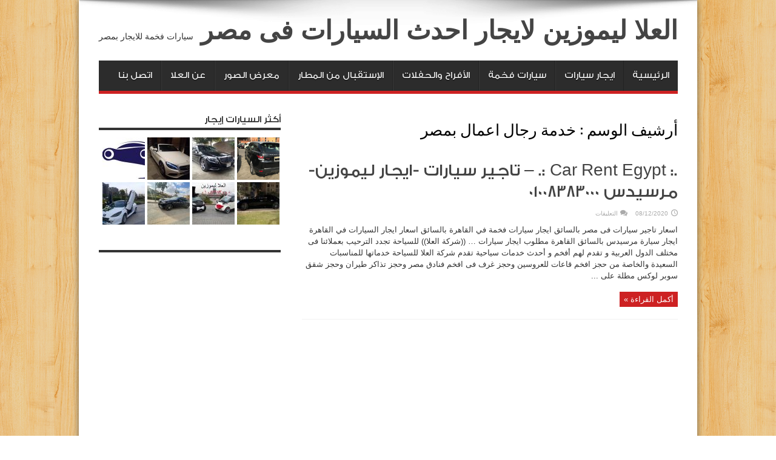

--- FILE ---
content_type: text/html; charset=UTF-8
request_url: https://elolalimo.com/tag/%D8%AE%D8%AF%D9%85%D8%A9-%D8%B1%D8%AC%D8%A7%D9%84-%D8%A7%D8%B9%D9%85%D8%A7%D9%84-%D8%A8%D9%85%D8%B5%D8%B1/
body_size: 10504
content:
<!DOCTYPE html>
<html dir="rtl" lang="ar" prefix="og: http://ogp.me/ns#">
<head>
<meta charset="UTF-8" />
<link rel="profile" href="https://gmpg.org/xfn/11" />
<link rel="pingback" href="https://elolalimo.com/xmlrpc.php" />
<title>خدمة رجال اعمال بمصر &#8211; العلا ليموزين لايجار احدث السيارات فى مصر</title>
<meta name='robots' content='max-image-preview:large' />
<link rel='dns-prefetch' href='//fonts.googleapis.com' />
<link rel='dns-prefetch' href='//s.w.org' />
<link rel="alternate" type="application/rss+xml" title="العلا ليموزين لايجار احدث السيارات فى مصر &laquo; الخلاصة" href="https://elolalimo.com/feed/" />
<link rel="alternate" type="application/rss+xml" title="العلا ليموزين لايجار احدث السيارات فى مصر &laquo; خدمة رجال اعمال بمصر خلاصة الوسوم" href="https://elolalimo.com/tag/%d8%ae%d8%af%d9%85%d8%a9-%d8%b1%d8%ac%d8%a7%d9%84-%d8%a7%d8%b9%d9%85%d8%a7%d9%84-%d8%a8%d9%85%d8%b5%d8%b1/feed/" />
<script type="text/javascript">
window._wpemojiSettings = {"baseUrl":"https:\/\/s.w.org\/images\/core\/emoji\/13.1.0\/72x72\/","ext":".png","svgUrl":"https:\/\/s.w.org\/images\/core\/emoji\/13.1.0\/svg\/","svgExt":".svg","source":{"concatemoji":"https:\/\/elolalimo.com\/wp-includes\/js\/wp-emoji-release.min.js"}};
/*! This file is auto-generated */
!function(e,a,t){var n,r,o,i=a.createElement("canvas"),p=i.getContext&&i.getContext("2d");function s(e,t){var a=String.fromCharCode;p.clearRect(0,0,i.width,i.height),p.fillText(a.apply(this,e),0,0);e=i.toDataURL();return p.clearRect(0,0,i.width,i.height),p.fillText(a.apply(this,t),0,0),e===i.toDataURL()}function c(e){var t=a.createElement("script");t.src=e,t.defer=t.type="text/javascript",a.getElementsByTagName("head")[0].appendChild(t)}for(o=Array("flag","emoji"),t.supports={everything:!0,everythingExceptFlag:!0},r=0;r<o.length;r++)t.supports[o[r]]=function(e){if(!p||!p.fillText)return!1;switch(p.textBaseline="top",p.font="600 32px Arial",e){case"flag":return s([127987,65039,8205,9895,65039],[127987,65039,8203,9895,65039])?!1:!s([55356,56826,55356,56819],[55356,56826,8203,55356,56819])&&!s([55356,57332,56128,56423,56128,56418,56128,56421,56128,56430,56128,56423,56128,56447],[55356,57332,8203,56128,56423,8203,56128,56418,8203,56128,56421,8203,56128,56430,8203,56128,56423,8203,56128,56447]);case"emoji":return!s([10084,65039,8205,55357,56613],[10084,65039,8203,55357,56613])}return!1}(o[r]),t.supports.everything=t.supports.everything&&t.supports[o[r]],"flag"!==o[r]&&(t.supports.everythingExceptFlag=t.supports.everythingExceptFlag&&t.supports[o[r]]);t.supports.everythingExceptFlag=t.supports.everythingExceptFlag&&!t.supports.flag,t.DOMReady=!1,t.readyCallback=function(){t.DOMReady=!0},t.supports.everything||(n=function(){t.readyCallback()},a.addEventListener?(a.addEventListener("DOMContentLoaded",n,!1),e.addEventListener("load",n,!1)):(e.attachEvent("onload",n),a.attachEvent("onreadystatechange",function(){"complete"===a.readyState&&t.readyCallback()})),(n=t.source||{}).concatemoji?c(n.concatemoji):n.wpemoji&&n.twemoji&&(c(n.twemoji),c(n.wpemoji)))}(window,document,window._wpemojiSettings);
</script>
<style type="text/css">
img.wp-smiley,
img.emoji {
	display: inline !important;
	border: none !important;
	box-shadow: none !important;
	height: 1em !important;
	width: 1em !important;
	margin: 0 0.07em !important;
	vertical-align: -0.1em !important;
	background: none !important;
	padding: 0 !important;
}
</style>
	<link rel='stylesheet' id='wp-block-library-rtl-css'  href='https://elolalimo.com/wp-includes/css/dist/block-library/style-rtl.min.css' type='text/css' media='all' />
<style id='wp-block-library-inline-css' type='text/css'>
.has-text-align-justify{text-align:justify;}
</style>
<link rel='stylesheet' id='mediaelement-css'  href='https://elolalimo.com/wp-includes/js/mediaelement/mediaelementplayer-legacy.min.css' type='text/css' media='all' />
<link rel='stylesheet' id='wp-mediaelement-css'  href='https://elolalimo.com/wp-includes/js/mediaelement/wp-mediaelement.min.css' type='text/css' media='all' />
<style id='global-styles-inline-css' type='text/css'>
body{--wp--preset--color--black: #000000;--wp--preset--color--cyan-bluish-gray: #abb8c3;--wp--preset--color--white: #ffffff;--wp--preset--color--pale-pink: #f78da7;--wp--preset--color--vivid-red: #cf2e2e;--wp--preset--color--luminous-vivid-orange: #ff6900;--wp--preset--color--luminous-vivid-amber: #fcb900;--wp--preset--color--light-green-cyan: #7bdcb5;--wp--preset--color--vivid-green-cyan: #00d084;--wp--preset--color--pale-cyan-blue: #8ed1fc;--wp--preset--color--vivid-cyan-blue: #0693e3;--wp--preset--color--vivid-purple: #9b51e0;--wp--preset--gradient--vivid-cyan-blue-to-vivid-purple: linear-gradient(135deg,rgba(6,147,227,1) 0%,rgb(155,81,224) 100%);--wp--preset--gradient--light-green-cyan-to-vivid-green-cyan: linear-gradient(135deg,rgb(122,220,180) 0%,rgb(0,208,130) 100%);--wp--preset--gradient--luminous-vivid-amber-to-luminous-vivid-orange: linear-gradient(135deg,rgba(252,185,0,1) 0%,rgba(255,105,0,1) 100%);--wp--preset--gradient--luminous-vivid-orange-to-vivid-red: linear-gradient(135deg,rgba(255,105,0,1) 0%,rgb(207,46,46) 100%);--wp--preset--gradient--very-light-gray-to-cyan-bluish-gray: linear-gradient(135deg,rgb(238,238,238) 0%,rgb(169,184,195) 100%);--wp--preset--gradient--cool-to-warm-spectrum: linear-gradient(135deg,rgb(74,234,220) 0%,rgb(151,120,209) 20%,rgb(207,42,186) 40%,rgb(238,44,130) 60%,rgb(251,105,98) 80%,rgb(254,248,76) 100%);--wp--preset--gradient--blush-light-purple: linear-gradient(135deg,rgb(255,206,236) 0%,rgb(152,150,240) 100%);--wp--preset--gradient--blush-bordeaux: linear-gradient(135deg,rgb(254,205,165) 0%,rgb(254,45,45) 50%,rgb(107,0,62) 100%);--wp--preset--gradient--luminous-dusk: linear-gradient(135deg,rgb(255,203,112) 0%,rgb(199,81,192) 50%,rgb(65,88,208) 100%);--wp--preset--gradient--pale-ocean: linear-gradient(135deg,rgb(255,245,203) 0%,rgb(182,227,212) 50%,rgb(51,167,181) 100%);--wp--preset--gradient--electric-grass: linear-gradient(135deg,rgb(202,248,128) 0%,rgb(113,206,126) 100%);--wp--preset--gradient--midnight: linear-gradient(135deg,rgb(2,3,129) 0%,rgb(40,116,252) 100%);--wp--preset--duotone--dark-grayscale: url('#wp-duotone-dark-grayscale');--wp--preset--duotone--grayscale: url('#wp-duotone-grayscale');--wp--preset--duotone--purple-yellow: url('#wp-duotone-purple-yellow');--wp--preset--duotone--blue-red: url('#wp-duotone-blue-red');--wp--preset--duotone--midnight: url('#wp-duotone-midnight');--wp--preset--duotone--magenta-yellow: url('#wp-duotone-magenta-yellow');--wp--preset--duotone--purple-green: url('#wp-duotone-purple-green');--wp--preset--duotone--blue-orange: url('#wp-duotone-blue-orange');--wp--preset--font-size--small: 13px;--wp--preset--font-size--medium: 20px;--wp--preset--font-size--large: 36px;--wp--preset--font-size--x-large: 42px;}.has-black-color{color: var(--wp--preset--color--black) !important;}.has-cyan-bluish-gray-color{color: var(--wp--preset--color--cyan-bluish-gray) !important;}.has-white-color{color: var(--wp--preset--color--white) !important;}.has-pale-pink-color{color: var(--wp--preset--color--pale-pink) !important;}.has-vivid-red-color{color: var(--wp--preset--color--vivid-red) !important;}.has-luminous-vivid-orange-color{color: var(--wp--preset--color--luminous-vivid-orange) !important;}.has-luminous-vivid-amber-color{color: var(--wp--preset--color--luminous-vivid-amber) !important;}.has-light-green-cyan-color{color: var(--wp--preset--color--light-green-cyan) !important;}.has-vivid-green-cyan-color{color: var(--wp--preset--color--vivid-green-cyan) !important;}.has-pale-cyan-blue-color{color: var(--wp--preset--color--pale-cyan-blue) !important;}.has-vivid-cyan-blue-color{color: var(--wp--preset--color--vivid-cyan-blue) !important;}.has-vivid-purple-color{color: var(--wp--preset--color--vivid-purple) !important;}.has-black-background-color{background-color: var(--wp--preset--color--black) !important;}.has-cyan-bluish-gray-background-color{background-color: var(--wp--preset--color--cyan-bluish-gray) !important;}.has-white-background-color{background-color: var(--wp--preset--color--white) !important;}.has-pale-pink-background-color{background-color: var(--wp--preset--color--pale-pink) !important;}.has-vivid-red-background-color{background-color: var(--wp--preset--color--vivid-red) !important;}.has-luminous-vivid-orange-background-color{background-color: var(--wp--preset--color--luminous-vivid-orange) !important;}.has-luminous-vivid-amber-background-color{background-color: var(--wp--preset--color--luminous-vivid-amber) !important;}.has-light-green-cyan-background-color{background-color: var(--wp--preset--color--light-green-cyan) !important;}.has-vivid-green-cyan-background-color{background-color: var(--wp--preset--color--vivid-green-cyan) !important;}.has-pale-cyan-blue-background-color{background-color: var(--wp--preset--color--pale-cyan-blue) !important;}.has-vivid-cyan-blue-background-color{background-color: var(--wp--preset--color--vivid-cyan-blue) !important;}.has-vivid-purple-background-color{background-color: var(--wp--preset--color--vivid-purple) !important;}.has-black-border-color{border-color: var(--wp--preset--color--black) !important;}.has-cyan-bluish-gray-border-color{border-color: var(--wp--preset--color--cyan-bluish-gray) !important;}.has-white-border-color{border-color: var(--wp--preset--color--white) !important;}.has-pale-pink-border-color{border-color: var(--wp--preset--color--pale-pink) !important;}.has-vivid-red-border-color{border-color: var(--wp--preset--color--vivid-red) !important;}.has-luminous-vivid-orange-border-color{border-color: var(--wp--preset--color--luminous-vivid-orange) !important;}.has-luminous-vivid-amber-border-color{border-color: var(--wp--preset--color--luminous-vivid-amber) !important;}.has-light-green-cyan-border-color{border-color: var(--wp--preset--color--light-green-cyan) !important;}.has-vivid-green-cyan-border-color{border-color: var(--wp--preset--color--vivid-green-cyan) !important;}.has-pale-cyan-blue-border-color{border-color: var(--wp--preset--color--pale-cyan-blue) !important;}.has-vivid-cyan-blue-border-color{border-color: var(--wp--preset--color--vivid-cyan-blue) !important;}.has-vivid-purple-border-color{border-color: var(--wp--preset--color--vivid-purple) !important;}.has-vivid-cyan-blue-to-vivid-purple-gradient-background{background: var(--wp--preset--gradient--vivid-cyan-blue-to-vivid-purple) !important;}.has-light-green-cyan-to-vivid-green-cyan-gradient-background{background: var(--wp--preset--gradient--light-green-cyan-to-vivid-green-cyan) !important;}.has-luminous-vivid-amber-to-luminous-vivid-orange-gradient-background{background: var(--wp--preset--gradient--luminous-vivid-amber-to-luminous-vivid-orange) !important;}.has-luminous-vivid-orange-to-vivid-red-gradient-background{background: var(--wp--preset--gradient--luminous-vivid-orange-to-vivid-red) !important;}.has-very-light-gray-to-cyan-bluish-gray-gradient-background{background: var(--wp--preset--gradient--very-light-gray-to-cyan-bluish-gray) !important;}.has-cool-to-warm-spectrum-gradient-background{background: var(--wp--preset--gradient--cool-to-warm-spectrum) !important;}.has-blush-light-purple-gradient-background{background: var(--wp--preset--gradient--blush-light-purple) !important;}.has-blush-bordeaux-gradient-background{background: var(--wp--preset--gradient--blush-bordeaux) !important;}.has-luminous-dusk-gradient-background{background: var(--wp--preset--gradient--luminous-dusk) !important;}.has-pale-ocean-gradient-background{background: var(--wp--preset--gradient--pale-ocean) !important;}.has-electric-grass-gradient-background{background: var(--wp--preset--gradient--electric-grass) !important;}.has-midnight-gradient-background{background: var(--wp--preset--gradient--midnight) !important;}.has-small-font-size{font-size: var(--wp--preset--font-size--small) !important;}.has-medium-font-size{font-size: var(--wp--preset--font-size--medium) !important;}.has-large-font-size{font-size: var(--wp--preset--font-size--large) !important;}.has-x-large-font-size{font-size: var(--wp--preset--font-size--x-large) !important;}
</style>
<link rel='stylesheet' id='foobox-free-min-css'  href='https://elolalimo.com/wp-content/plugins/foobox-image-lightbox/free/css/foobox.free.min.css' type='text/css' media='all' />
<link rel='stylesheet' id='tie-style-css'  href='https://elolalimo.com/wp-content/themes/jarida/style.css' type='text/css' media='all' />
<link rel='stylesheet' id='Oswald-css'  href='https://fonts.googleapis.com/css?family=Oswald%3Aregular%2C700' type='text/css' media='all' />
<link rel='stylesheet' id='jetpack_css-rtl-css'  href='https://elolalimo.com/wp-content/plugins/jetpack/css/jetpack-rtl.css' type='text/css' media='all' />
<script type='text/javascript' src='https://elolalimo.com/wp-includes/js/jquery/jquery.min.js' id='jquery-core-js'></script>
<script type='text/javascript' src='https://elolalimo.com/wp-includes/js/jquery/jquery-migrate.min.js' id='jquery-migrate-js'></script>
<script type='text/javascript' id='foobox-free-min-js-before'>
/* Run FooBox FREE (v2.7.34) */
var FOOBOX = window.FOOBOX = {
	ready: true,
	disableOthers: false,
	o: {wordpress: { enabled: true }, countMessage:'image %index of %total', captions: { dataTitle: ["captionTitle","title"], dataDesc: ["captionDesc","description"] }, rel: '', excludes:'.fbx-link,.nofoobox,.nolightbox,a[href*="pinterest.com/pin/create/button/"]', affiliate : { enabled: false }},
	selectors: [
		".foogallery-container.foogallery-lightbox-foobox", ".foogallery-container.foogallery-lightbox-foobox-free", ".gallery", ".wp-block-gallery", ".wp-caption", ".wp-block-image", "a:has(img[class*=wp-image-])", ".post a:has(img[class*=wp-image-])", ".foobox"
	],
	pre: function( $ ){
		// Custom JavaScript (Pre)
		
	},
	post: function( $ ){
		// Custom JavaScript (Post)
		
		// Custom Captions Code
		
	},
	custom: function( $ ){
		// Custom Extra JS
		
	}
};
</script>
<script type='text/javascript' src='https://elolalimo.com/wp-content/plugins/foobox-image-lightbox/free/js/foobox.free.min.js' id='foobox-free-min-js'></script>
<link rel="https://api.w.org/" href="https://elolalimo.com/wp-json/" /><link rel="alternate" type="application/json" href="https://elolalimo.com/wp-json/wp/v2/tags/154" /><link rel="EditURI" type="application/rsd+xml" title="RSD" href="https://elolalimo.com/xmlrpc.php?rsd" />
<link rel="wlwmanifest" type="application/wlwmanifest+xml" href="https://elolalimo.com/wp-includes/wlwmanifest.xml" /> 
<link rel="stylesheet" href="https://elolalimo.com/wp-content/themes/jarida/rtl.css" type="text/css" media="screen" /><meta name="generator" content="WordPress 5.9.12" />
<style>img#wpstats{display:none}</style>
	<link rel="shortcut icon" href="https://elolalimo.com/wp-content/themes/jarida/favicon.ico" title="Favicon" /><!--[if IE]>
<script type="text/javascript">jQuery(document).ready(function (){ jQuery(".menu-item").has("ul").children("a").attr("aria-haspopup", "true");});</script>
<![endif]-->
<!--[if lt IE 9]>
<script src="https://elolalimo.com/wp-content/themes/jarida/js/html5.js"></script>
<script src="https://elolalimo.com/wp-content/themes/jarida/js/selectivizr-min.js"></script>
<![endif]-->
<!--[if IE 8]>
<link rel="stylesheet" type="text/css" media="all" href="https://elolalimo.com/wp-content/themes/jarida/css/ie8.css" />
<![endif]-->
<meta http-equiv="X-UA-Compatible" content="IE=edge,chrome=1" />
<meta name="viewport" content="width=device-width, initial-scale=1, maximum-scale=1, user-scalable=no" />
<style type="text/css" media="screen">




</style>

</head>
<body id="top" class="rtl archive tag tag-154">
	<div class="background-cover"></div>
	<div class="wrapper layout-2c">
		
		<div class="container">
		<header id="theme-header">
		<div class="header-content fade-in animated1">
			<div class="logo">
			<h2>				<a  href="https://elolalimo.com/">العلا ليموزين لايجار احدث السيارات فى مصر</a>
				<span>سيارات فخمة للايجار بمصر</span>
							</h2>			</div><!-- .logo /-->
						<div class="clear"></div>
		</div>
									<nav id="main-nav" class="fade-in animated2">
				<div class="container">
				<div class="main-menu"><ul id="menu-header" class="menu"><li id="menu-item-763" class="menu-item  menu-item-type-custom  menu-item-object-custom"><a href="http://www.elolalimo.com/">الرئيسية</a></li>
<li id="menu-item-743" class="menu-item  menu-item-type-taxonomy  menu-item-object-category"><a href="https://elolalimo.com/%d8%a7%d9%8a%d8%ac%d8%a7%d8%b1-%d8%b3%d9%8a%d8%a7%d8%b1%d8%a7%d8%aa/">ايجار سيارات</a></li>
<li id="menu-item-744" class="menu-item  menu-item-type-taxonomy  menu-item-object-category"><a href="https://elolalimo.com/%d8%a5%d9%8a%d8%ac%d8%a7%d8%b1-%d8%b3%d9%8a%d8%a7%d8%b1%d8%a7%d8%aa-%d9%81%d8%ae%d9%85%d8%a9/">سيارات فخمة</a></li>
<li id="menu-item-20" class="menu-item  menu-item-type-post_type  menu-item-object-page"><a href="https://elolalimo.com/%d8%a7%d9%84%d8%a3%d9%81%d8%b1%d8%a7%d8%ad-%d9%88%d8%ad%d9%81%d9%84%d8%a7%d8%aa-%d8%a7%d9%84%d8%b2%d9%81%d8%a7%d9%81/">الأفراح والحفلات</a></li>
<li id="menu-item-23" class="menu-item  menu-item-type-post_type  menu-item-object-page"><a href="https://elolalimo.com/%d8%a7%d9%84%d8%a5%d8%b3%d8%aa%d9%82%d8%a8%d8%a7%d9%84-%d9%85%d9%86-%d8%a7%d9%84%d9%85%d8%b7%d8%a7%d8%b1/">الإستقبال من المطار</a></li>
<li id="menu-item-544" class="menu-item  menu-item-type-post_type  menu-item-object-page"><a href="https://elolalimo.com/%d9%85%d8%b9%d8%b1%d8%b6-%d8%a7%d9%84%d8%b5%d9%88%d8%b1/">معرض الصور</a></li>
<li id="menu-item-117" class="menu-item  menu-item-type-post_type  menu-item-object-page"><a href="https://elolalimo.com/%d8%b9%d9%86-%d8%a7%d9%84%d8%b9%d9%84%d8%a7/">عن العلا</a></li>
<li id="menu-item-118" class="menu-item  menu-item-type-post_type  menu-item-object-page"><a href="https://elolalimo.com/%d8%a7%d8%aa%d8%b5%d9%84-%d8%a8%d9%86%d8%a7/">اتصل بنا</a></li>
</ul></div>				</div>
			</nav><!-- .main-nav /-->
		</header><!-- #header /-->

	<div id="main-content" class="container fade-in animated3 sidebar-left">
<div class="content-wrap">
	<div class="content">
		
		<div class="page-head">
			<h1 class="page-title">
				أرشيف الوسم : <span>خدمة رجال اعمال بمصر</span>			</h1>
						<div class="stripe-line"></div>
		</div>
		
		<div class="post-listing ">
	<article class="item-list item_1">
		<h2 class="post-title"><a href="https://elolalimo.com/car-rent-egypt-%d8%aa%d8%a7%d8%ac%d9%8a%d8%b1-%d8%b3%d9%8a%d8%a7%d8%b1%d8%a7%d8%aa-%d8%a7%d9%8a%d8%ac%d8%a7%d8%b1-%d9%84%d9%8a%d9%85%d9%88%d8%b2%d9%8a%d9%86-%d9%85%d8%b1%d8%b3%d9%8a%d8%af/" title="رابط ثابت لـ .: Car Rent Egypt :. &#8211; تاجير سيارات -ايجار ليموزين-مرسيدس 01008383000" rel="bookmark">.: Car Rent Egypt :. &#8211; تاجير سيارات -ايجار ليموزين-مرسيدس 01008383000</a></h2>
		<p class="post-meta">
	
		
	<span class="tie-date">08/12/2020</span>	
	
	<span class="post-comments"><span>التعليقات <span class="screen-reader-text"> على .: Car Rent Egypt :. &#8211; تاجير سيارات -ايجار ليموزين-مرسيدس 01008383000 مغلقة</span></span></span>
</p>
						
							<div class="entry">
			<p>اسعار تاجير سيارات فى مصر بالسائق&nbsp;ايجار سيارات فخمة&nbsp;في&nbsp;القاهرة&nbsp;بالسائق اسعار&nbsp;ايجار السيارات&nbsp;في&nbsp;القاهرة ايجار سيارة&nbsp;مرسيدس بالسائق&nbsp;القاهرة&nbsp;مطلوب&nbsp;ايجار سيارات&nbsp;&#8230; ((شركة العلا)) للسياحة تجدد الترحيب بعملائنا فى مختلف الدول العربية و تقدم لهم أفخم و أحدث خدمات سياحية تقدم شركة العلا للسياحة خدماتها للمناسبات السعيدة والخاصة من حجز افخم قاعات للعروسين وحجز غرف فى افخم فنادق مصر وحجز تذاكر طيران وحجز شقق سوبر لوكس مطلة على ...</p>
			<a class="more-link" href="https://elolalimo.com/car-rent-egypt-%d8%aa%d8%a7%d8%ac%d9%8a%d8%b1-%d8%b3%d9%8a%d8%a7%d8%b1%d8%a7%d8%aa-%d8%a7%d9%8a%d8%ac%d8%a7%d8%b1-%d9%84%d9%8a%d9%85%d9%88%d8%b2%d9%8a%d9%86-%d9%85%d8%b1%d8%b3%d9%8a%d8%af/">أكمل القراءة &raquo;</a>
		</div>
		
				<div class="clear"></div>
	</article><!-- .item-list -->
		
</div>
				
	</div> <!-- .content -->
	
</div> <!-- .content-wrap -->
<aside class="sidebar">
<div id="news-pic-widget-3" class="widget news-pic"><div class="widget-top"><h4>أكثر السيارات إيجار		</h4><div class="stripe-line"></div></div>
						<div class="widget-container">				
					<div class="post-thumbnail">
				<a class="ttip" title="رنج روفر" href="https://elolalimo.com/%d8%b1%d9%86%d8%ac-%d8%b1%d9%88%d9%81%d8%b1/" ><img width="70" height="61" src="https://elolalimo.com/wp-content/uploads/2018/01/10-1.jpg" class="attachment-tie-small size-tie-small wp-post-image" alt="رنج روفر" loading="lazy" srcset="https://elolalimo.com/wp-content/uploads/2018/01/10-1.jpg 516w, https://elolalimo.com/wp-content/uploads/2018/01/10-1-300x262.jpg 300w" sizes="(max-width: 70px) 100vw, 70px" /></a>
			</div><!-- post-thumbnail /-->
		
	
					<div class="post-thumbnail">
				<a class="ttip" title="ايجار سيارات فى مصر | تأجير سيارات في مصر | شركة العلا  لتأجير السيارات" href="https://elolalimo.com/%d8%a7%d9%8a%d8%ac%d8%a7%d8%b1-%d8%b3%d9%8a%d8%a7%d8%b1%d8%a7%d8%aa-%d9%81%d9%89-%d9%85%d8%b5%d8%b1-%d8%aa%d8%a3%d8%ac%d9%8a%d8%b1-%d8%b3%d9%8a%d8%a7%d8%b1%d8%a7%d8%aa-%d9%81%d9%8a-%d9%85%d8%b5/" ><img width="70" height="70" src="https://elolalimo.com/wp-content/uploads/2019/12/50574185_514624752279025_408616295118929920_n-70x70.jpg" class="attachment-tie-small size-tie-small wp-post-image" alt="s450//s560" loading="lazy" srcset="https://elolalimo.com/wp-content/uploads/2019/12/50574185_514624752279025_408616295118929920_n-70x70.jpg 70w, https://elolalimo.com/wp-content/uploads/2019/12/50574185_514624752279025_408616295118929920_n-150x150.jpg 150w" sizes="(max-width: 70px) 100vw, 70px" /></a>
			</div><!-- post-thumbnail /-->
		
	
		
	
					<div class="post-thumbnail">
				<a class="ttip" title="العــــلأ كار: ايجار سيارات في مصر بأفضل الاسعار 00201008383000" href="https://elolalimo.com/%d8%a7%d9%84%d8%b9%d9%80%d9%80%d9%80%d9%80%d9%84%d8%a3-%d9%83%d8%a7%d8%b1-%d8%a7%d9%8a%d8%ac%d8%a7%d8%b1-%d8%b3%d9%8a%d8%a7%d8%b1%d8%a7%d8%aa-%d9%81%d9%8a-%d9%85%d8%b5%d8%b1-%d8%a8%d8%a3%d9%81%d8%b6/" ><img width="70" height="70" src="https://elolalimo.com/wp-content/uploads/2023/02/3A04106A-F666-4B2A-A0D2-1DE95B7DFEDF-70x70.jpeg" class="attachment-tie-small size-tie-small wp-post-image" alt="" loading="lazy" srcset="https://elolalimo.com/wp-content/uploads/2023/02/3A04106A-F666-4B2A-A0D2-1DE95B7DFEDF-70x70.jpeg 70w, https://elolalimo.com/wp-content/uploads/2023/02/3A04106A-F666-4B2A-A0D2-1DE95B7DFEDF-150x150.jpeg 150w" sizes="(max-width: 70px) 100vw, 70px" /></a>
			</div><!-- post-thumbnail /-->
		
	
		
	
					<div class="post-thumbnail">
				<a class="ttip" title="افضل ايجار سيارات تثق بة فى مصر | شركة العــــــلا  &#8230;" href="https://elolalimo.com/%d8%a7%d9%81%d8%b6%d9%84-%d8%a7%d9%8a%d8%ac%d8%a7%d8%b1-%d8%b3%d9%8a%d8%a7%d8%b1%d8%a7%d8%aa-%d8%aa%d8%ab%d9%82-%d8%a8%d8%a9-%d9%81%d9%89-%d9%85%d8%b5%d8%b1-%d8%b4%d8%b1%d9%83%d8%a9-%d8%a7%d9%84-3/" ><img width="70" height="70" src="https://elolalimo.com/wp-content/uploads/2020/03/edit-70x70.jpg" class="attachment-tie-small size-tie-small wp-post-image" alt="العلا ليموزين" loading="lazy" srcset="https://elolalimo.com/wp-content/uploads/2020/03/edit-70x70.jpg 70w, https://elolalimo.com/wp-content/uploads/2020/03/edit-150x147.jpg 150w" sizes="(max-width: 70px) 100vw, 70px" /></a>
			</div><!-- post-thumbnail /-->
		
	
		
	
					<div class="post-thumbnail">
				<a class="ttip" title="تأجير سيارات مرسيدس e200 بمصر 2025 باقل الاسعار" href="https://elolalimo.com/%d8%aa%d8%a3%d8%ac%d9%8a%d8%b1-%d8%b3%d9%8a%d8%a7%d8%b1%d8%a7%d8%aa-%d9%85%d8%b1%d8%b3%d9%8a%d8%af%d8%b3-e200-%d8%a8%d9%85%d8%b5%d8%b1-2025-%d8%a8%d8%a7%d9%82%d9%84-%d8%a7%d9%84%d8%a7%d8%b3%d8%b9/" ><img width="70" height="70" src="https://elolalimo.com/wp-content/uploads/2025/08/IMG_9767-70x70.jpeg" class="attachment-tie-small size-tie-small wp-post-image" alt="" loading="lazy" srcset="https://elolalimo.com/wp-content/uploads/2025/08/IMG_9767-70x70.jpeg 70w, https://elolalimo.com/wp-content/uploads/2025/08/IMG_9767-150x150.jpeg 150w" sizes="(max-width: 70px) 100vw, 70px" /></a>
			</div><!-- post-thumbnail /-->
		
	
					<div class="post-thumbnail">
				<a class="ttip" title="تأجير السيارات مصر &#8211; elolalimo Rentalcargroup" href="https://elolalimo.com/%d8%aa%d8%a3%d8%ac%d9%8a%d8%b1-%d8%a7%d9%84%d8%b3%d9%8a%d8%a7%d8%b1%d8%a7%d8%aa-%d9%85%d8%b5%d8%b1-elolalimo-rentalcargroup/" ><img width="70" height="70" src="https://elolalimo.com/wp-content/uploads/2020/04/130-1-70x70.jpg" class="attachment-tie-small size-tie-small wp-post-image" alt="سيارات كابورلية للزفاف والافراح" loading="lazy" srcset="https://elolalimo.com/wp-content/uploads/2020/04/130-1-70x70.jpg 70w, https://elolalimo.com/wp-content/uploads/2020/04/130-1-150x150.jpg 150w" sizes="(max-width: 70px) 100vw, 70px" /></a>
			</div><!-- post-thumbnail /-->
		
	
		
	
					<div class="post-thumbnail">
				<a class="ttip" title="مرسيدس ايجار يومي مع سائق &#8211; مرسيدس ايجار شهري elolalimo 00201008383000" href="https://elolalimo.com/%d9%85%d8%b1%d8%b3%d9%8a%d8%af%d8%b3-%d8%a7%d9%8a%d8%ac%d8%a7%d8%b1-%d9%8a%d9%88%d9%85%d9%8a-%d9%85%d8%b9-%d8%b3%d8%a7%d8%a6%d9%82-%d9%85%d8%b1%d8%b3%d9%8a%d8%af%d8%b3-%d8%a7%d9%8a%d8%ac%d8%a7%d8%b1/" ><img width="70" height="70" src="https://elolalimo.com/wp-content/uploads/2022/04/EAB14BA2-AA03-4060-853A-D99DA79A7D38-70x70.jpeg" class="attachment-tie-small size-tie-small wp-post-image" alt="العلا ليموزين مصر 00201008383000" loading="lazy" srcset="https://elolalimo.com/wp-content/uploads/2022/04/EAB14BA2-AA03-4060-853A-D99DA79A7D38-70x70.jpeg 70w, https://elolalimo.com/wp-content/uploads/2022/04/EAB14BA2-AA03-4060-853A-D99DA79A7D38-150x150.jpeg 150w" sizes="(max-width: 70px) 100vw, 70px" /></a>
			</div><!-- post-thumbnail /-->
		
	
					<div class="post-thumbnail">
				<a class="ttip" title="تأجير سيارات زفاف الأحلام ايجار سيارات زفاف سترتش &#8230;01008383000" href="https://elolalimo.com/%d8%aa%d8%a3%d8%ac%d9%8a%d8%b1-%d8%b3%d9%8a%d8%a7%d8%b1%d8%a7%d8%aa-%d8%b2%d9%81%d8%a7%d9%81-%d8%a7%d9%84%d8%a3%d8%ad%d9%84%d8%a7%d9%85-%d8%a7%d9%8a%d8%ac%d8%a7%d8%b1-%d8%b3%d9%8a%d8%a7%d8%b1%d8%a7-2/" ><img width="70" height="70" src="https://elolalimo.com/wp-content/uploads/2020/05/A6F05AAC-BAB3-4191-B3BB-91B5F315122C-70x70.jpeg" class="attachment-tie-small size-tie-small wp-post-image" alt="بيجوة 307" loading="lazy" srcset="https://elolalimo.com/wp-content/uploads/2020/05/A6F05AAC-BAB3-4191-B3BB-91B5F315122C-70x70.jpeg 70w, https://elolalimo.com/wp-content/uploads/2020/05/A6F05AAC-BAB3-4191-B3BB-91B5F315122C-150x150.jpeg 150w" sizes="(max-width: 70px) 100vw, 70px" /></a>
			</div><!-- post-thumbnail /-->
		
			<div class="clear"></div>
	</div></div><!-- .widget /--><div id="custom_html-4" class="widget_text widget widget_custom_html"><div class="widget-top"><h4> </h4><div class="stripe-line"></div></div>
						<div class="widget-container"><div class="textwidget custom-html-widget"><script async src="//pagead2.googlesyndication.com/pagead/js/adsbygoogle.js"></script>
<!-- Responsive Text & Display 300 x 600 -->
<ins class="adsbygoogle"
     style="display:inline-block;width:300px;height:600px"
     data-ad-client="ca-pub-1780891960914612"
     data-ad-slot="1913876462"></ins>
<script>
(adsbygoogle = window.adsbygoogle || []).push({});
</script></div></div></div><!-- .widget /--><div id="categort-posts-widget-2" class="widget categort-posts"><div class="widget-top"><h4>سيارات فخمة للايجار فى مصر		</h4><div class="stripe-line"></div></div>
						<div class="widget-container">				<ul>
					<li>
			<div class="post-thumbnail">
			<a href="https://elolalimo.com/%d8%aa%d8%a3%d8%ac%d9%8a%d8%b1-%d8%b3%d9%8a%d8%a7%d8%b1%d8%a7%d8%aa-%d8%a7%d8%b3%d8%aa%d8%b1%d8%aa%d8%b4-%d9%84%d9%8a%d9%85%d9%88%d8%b2%d9%8a%d9%86-%d9%87%d9%85%d8%b1-%d9%a1%d9%a2-%d9%85-%d9%84%d9%84/" title="رابط ثابت لـ تأجير سيارات استرتش ليموزين همر ١٢ م للزفاف والافراح بمصر" rel="bookmark"><img width="70" height="70" src="https://elolalimo.com/wp-content/uploads/2026/01/ad0df626-277f-41e6-8e23-d3fd311784ff-70x70.jpeg" class="attachment-tie-small size-tie-small wp-post-image" alt="" loading="lazy" srcset="https://elolalimo.com/wp-content/uploads/2026/01/ad0df626-277f-41e6-8e23-d3fd311784ff-70x70.jpeg 70w, https://elolalimo.com/wp-content/uploads/2026/01/ad0df626-277f-41e6-8e23-d3fd311784ff-300x300.jpeg 300w, https://elolalimo.com/wp-content/uploads/2026/01/ad0df626-277f-41e6-8e23-d3fd311784ff-1024x1021.jpeg 1024w, https://elolalimo.com/wp-content/uploads/2026/01/ad0df626-277f-41e6-8e23-d3fd311784ff-150x150.jpeg 150w, https://elolalimo.com/wp-content/uploads/2026/01/ad0df626-277f-41e6-8e23-d3fd311784ff-768x766.jpeg 768w, https://elolalimo.com/wp-content/uploads/2026/01/ad0df626-277f-41e6-8e23-d3fd311784ff-scaled.jpeg 452w" sizes="(max-width: 70px) 100vw, 70px" /></a>
		</div><!-- post-thumbnail /-->
		<h3><a href="https://elolalimo.com/%d8%aa%d8%a3%d8%ac%d9%8a%d8%b1-%d8%b3%d9%8a%d8%a7%d8%b1%d8%a7%d8%aa-%d8%a7%d8%b3%d8%aa%d8%b1%d8%aa%d8%b4-%d9%84%d9%8a%d9%85%d9%88%d8%b2%d9%8a%d9%86-%d9%87%d9%85%d8%b1-%d9%a1%d9%a2-%d9%85-%d9%84%d9%84/">تأجير سيارات استرتش ليموزين همر ١٢ م للزفاف والافراح بمصر</a></h3>
	 <span class="date"><span class="tie-date">15/01/2026</span></span>
</li>
<li>
			<div class="post-thumbnail">
			<a href="https://elolalimo.com/%d8%a7%d9%8a%d8%ac%d8%a7%d8%b1-%d8%b3%d9%8a%d8%a7%d8%b1%d8%a7%d8%aa-%d9%85%d8%b1%d8%b3%d9%8a%d8%af%d8%b3-e200-s450-%d9%81%d9%8a-%d9%85%d8%b5%d8%b1-%d8%a7%d9%84%d8%b9%d9%84%d8%a7-%d9%84%d9%8a%d9%85/" title="رابط ثابت لـ ايجار سيارات مرسيدس e200/s450 في مصر العلا ليموزين" rel="bookmark"><img width="70" height="70" src="https://elolalimo.com/wp-content/uploads/2025/08/IMG_9760-70x70.jpeg" class="attachment-tie-small size-tie-small wp-post-image" alt="" loading="lazy" srcset="https://elolalimo.com/wp-content/uploads/2025/08/IMG_9760-70x70.jpeg 70w, https://elolalimo.com/wp-content/uploads/2025/08/IMG_9760-150x150.jpeg 150w" sizes="(max-width: 70px) 100vw, 70px" /></a>
		</div><!-- post-thumbnail /-->
		<h3><a href="https://elolalimo.com/%d8%a7%d9%8a%d8%ac%d8%a7%d8%b1-%d8%b3%d9%8a%d8%a7%d8%b1%d8%a7%d8%aa-%d9%85%d8%b1%d8%b3%d9%8a%d8%af%d8%b3-e200-s450-%d9%81%d9%8a-%d9%85%d8%b5%d8%b1-%d8%a7%d9%84%d8%b9%d9%84%d8%a7-%d9%84%d9%8a%d9%85/">ايجار سيارات مرسيدس e200/s450 في مصر العلا ليموزين</a></h3>
	 <span class="date"><span class="tie-date">14/01/2026</span></span>
</li>
<li>
			<div class="post-thumbnail">
			<a href="https://elolalimo.com/%d8%a3%d9%8a%d8%ac%d8%a7%d8%b1-%d8%b3%d9%8a%d8%a7%d8%b1%d8%a7%d8%aa-%d8%b2%d9%81%d8%a7%d9%81-%d9%88%d8%a7%d9%81%d8%b1%d8%a7%d8%ad-%d8%a7%d9%84%d8%b9%d9%84%d8%a7-%d9%84%d9%8a%d9%85%d9%88%d8%b2%d9%8a/" title="رابط ثابت لـ أيجار سيارات زفاف وافراح العلا ليموزين لتاجير السيارات" rel="bookmark"><img width="70" height="70" src="https://elolalimo.com/wp-content/uploads/2025/10/IMG_0454-70x70.jpeg" class="attachment-tie-small size-tie-small wp-post-image" alt="" loading="lazy" srcset="https://elolalimo.com/wp-content/uploads/2025/10/IMG_0454-70x70.jpeg 70w, https://elolalimo.com/wp-content/uploads/2025/10/IMG_0454-150x150.jpeg 150w" sizes="(max-width: 70px) 100vw, 70px" /></a>
		</div><!-- post-thumbnail /-->
		<h3><a href="https://elolalimo.com/%d8%a3%d9%8a%d8%ac%d8%a7%d8%b1-%d8%b3%d9%8a%d8%a7%d8%b1%d8%a7%d8%aa-%d8%b2%d9%81%d8%a7%d9%81-%d9%88%d8%a7%d9%81%d8%b1%d8%a7%d8%ad-%d8%a7%d9%84%d8%b9%d9%84%d8%a7-%d9%84%d9%8a%d9%85%d9%88%d8%b2%d9%8a/">أيجار سيارات زفاف وافراح العلا ليموزين لتاجير السيارات</a></h3>
	 <span class="date"><span class="tie-date">27/12/2025</span></span>
</li>
<li>
		<h3><a href="https://elolalimo.com/%d8%aa%d8%a7%d8%ac%d9%8a%d8%b1-%d8%b3%d9%8a%d8%a7%d8%b1%d8%a7%d8%aa-%d9%85%d8%b1%d8%b3%d9%8a%d8%af%d8%b3-%d8%a8%d9%85%d8%b5%d8%b1-%d8%a7%d9%84%d8%b9%d9%84%d8%a7-%d9%84%d9%8a%d9%85%d9%88%d8%b2%d9%8a/">تاجير سيارات مرسيدس بمصر  العلا ليموزين مصر</a></h3>
	 <span class="date"><span class="tie-date">19/12/2025</span></span>
</li>
				</ul>
		<div class="clear"></div>
	</div></div><!-- .widget /--><div id="custom_html-5" class="widget_text widget widget_custom_html"><div class="widget-top"><h4> </h4><div class="stripe-line"></div></div>
						<div class="widget-container"><div class="textwidget custom-html-widget"><script async src="//pagead2.googlesyndication.com/pagead/js/adsbygoogle.js"></script>
<!-- 300 x 250 -->
<ins class="adsbygoogle"
     style="display:inline-block;width:300px;height:250px"
     data-ad-client="ca-pub-1780891960914612"
     data-ad-slot="4761379859"></ins>
<script>
(adsbygoogle = window.adsbygoogle || []).push({});
</script></div></div></div><!-- .widget /--></aside>
<div class="clear"></div>		<div class="clear"></div>
	</div><!-- .container /-->

		</div><!-- .container -->

	<footer id="theme-footer" class="fade-in animated4">
	<div id="footer-widget-area" class="footer-4c container">

			<div id="footer-first" class="footer-widgets-box">
			<div id="nav_menu-2" class="footer-widget widget_nav_menu"><div class="footer-widget-top"><h4>العلا ليموزين</h4></div>
						<div class="footer-widget-container"><div class="menu-footer-container"><ul id="menu-footer" class="menu"><li id="menu-item-732" class="menu-item menu-item-type-post_type menu-item-object-page menu-item-732"><a href="https://elolalimo.com/%d8%a7%d9%84%d8%a5%d8%b3%d8%aa%d9%82%d8%a8%d8%a7%d9%84-%d9%85%d9%86-%d8%a7%d9%84%d9%85%d8%b7%d8%a7%d8%b1/">الإستقبال من المطار</a></li>
<li id="menu-item-733" class="menu-item menu-item-type-post_type menu-item-object-page menu-item-733"><a href="https://elolalimo.com/%d8%a7%d9%84%d8%a3%d9%81%d8%b1%d8%a7%d8%ad-%d9%88%d8%ad%d9%81%d9%84%d8%a7%d8%aa-%d8%a7%d9%84%d8%b2%d9%81%d8%a7%d9%81/">الأفراح وحفلات الزفاف</a></li>
<li id="menu-item-735" class="menu-item menu-item-type-post_type menu-item-object-page menu-item-735"><a href="https://elolalimo.com/%d8%b9%d9%86-%d8%a7%d9%84%d8%b9%d9%84%d8%a7/">عن العلا ليموزين</a></li>
</ul></div></div></div><!-- .widget /-->		</div>
	
			<div id="footer-second" class="footer-widgets-box">
			
		<div id="recent-posts-2" class="footer-widget widget_recent_entries">
		<div class="footer-widget-top"><h4>إيجار سيارات بمصر</h4></div>
						<div class="footer-widget-container">
		<ul>
											<li>
					<a href="https://elolalimo.com/%d8%aa%d8%a3%d8%ac%d9%8a%d8%b1-%d8%b3%d9%8a%d8%a7%d8%b1%d8%a7%d8%aa-%d8%a7%d8%b3%d8%aa%d8%b1%d8%aa%d8%b4-%d9%84%d9%8a%d9%85%d9%88%d8%b2%d9%8a%d9%86-%d9%87%d9%85%d8%b1-%d9%a1%d9%a2-%d9%85-%d9%84%d9%84/">تأجير سيارات استرتش ليموزين همر ١٢ م للزفاف والافراح بمصر</a>
									</li>
											<li>
					<a href="https://elolalimo.com/%d8%b3%d9%8a%d8%a7%d8%b1%d8%a7%d8%aa-%d8%af%d9%88%d8%af%d8%ac-%d8%b1%d8%a7%d9%85-%d9%84%d9%84%d8%af%d8%b9%d8%a7%d9%8a%d9%87-%d9%88%d8%a7%d9%84%d8%a7%d9%8a%d9%81%d9%86%d8%af%d8%a7%d8%aa-%d8%a8%d9%85/">سيارات دودج رام للدعايه والايفندات بمصر العلا ليموزين</a>
									</li>
											<li>
					<a href="https://elolalimo.com/%d8%aa%d8%a7%d8%ac%d9%8a%d8%b1-%d8%b3%d9%8a%d8%a7%d8%b1%d8%a7%d8%aa-%d8%b2%d9%81%d8%a7%d9%81-%d9%88%d8%a7%d9%81%d8%b1%d8%a7%d8%ad-%d8%a8%d9%85%d8%b5%d8%b1-2/">تاجير سيارات زفاف وافراح بمصر</a>
									</li>
											<li>
					<a href="https://elolalimo.com/%d8%a7%d9%8a%d8%ac%d8%a7%d8%b1-%d8%b3%d9%8a%d8%a7%d8%b1%d8%a7%d8%aa-%d9%85%d8%b1%d8%b3%d9%8a%d8%af%d8%b3-e200-s450-%d9%81%d9%8a-%d9%85%d8%b5%d8%b1-%d8%a7%d9%84%d8%b9%d9%84%d8%a7-%d9%84%d9%8a%d9%85/">ايجار سيارات مرسيدس e200/s450 في مصر العلا ليموزين</a>
									</li>
											<li>
					<a href="https://elolalimo.com/%d8%a3%d9%8a%d8%ac%d8%a7%d8%b1-%d8%b3%d9%8a%d8%a7%d8%b1%d8%a7%d8%aa-%d8%b2%d9%81%d8%a7%d9%81-%d9%88%d8%a7%d9%81%d8%b1%d8%a7%d8%ad-%d8%a7%d9%84%d8%b9%d9%84%d8%a7-%d9%84%d9%8a%d9%85%d9%88%d8%b2%d9%8a/">أيجار سيارات زفاف وافراح العلا ليموزين لتاجير السيارات</a>
									</li>
					</ul>

		</div></div><!-- .widget /-->		</div><!-- #second .widget-area -->
	

			<div id="footer-third" class="footer-widgets-box">
			<div id="tag_cloud-2" class="footer-widget widget_tag_cloud"><div class="footer-widget-top"><h4>الأكثر بحثاً</h4></div>
						<div class="footer-widget-container"><div class="tagcloud"><a href="https://elolalimo.com/tag/%d8%b3%d9%8a%d8%a7%d8%b1%d8%a7%d8%aa-%d8%b2%d9%81%d8%a7%d9%81-%d9%88%d8%a7%d9%81%d8%b1%d8%a7%d8%ad-%d8%aa%d8%a7%d8%ac%d9%8a%d8%b1-%d8%b3%d9%8a%d8%a7%d8%b1%d8%a7%d8%aa-%d9%85%d8%b5%d8%b1/" class="tag-cloud-link tag-link-163 tag-link-position-1" style="font-size: 9.1612903225806pt;" aria-label="/ سيارات زفاف وافراح / تاجير سيارات مصر (عنصران (2))">/ سيارات زفاف وافراح / تاجير سيارات مصر</a>
<a href="https://elolalimo.com/tag/bmw/" class="tag-cloud-link tag-link-14 tag-link-position-2" style="font-size: 8pt;" aria-label="BMW (عنصر واحد (1))">BMW</a>
<a href="https://elolalimo.com/tag/%d8%a7%d8%b3%d8%aa%d8%a7%d8%a6%d8%ac%d8%a7%d8%b1-%d8%b3%d9%8a%d8%a7%d8%b1%d8%a7%d8%aa-%d9%85%d8%b1%d8%b3%d9%8a%d8%af%d8%b3-%d9%81%d8%ae%d9%85%d8%a9/" class="tag-cloud-link tag-link-96 tag-link-position-3" style="font-size: 22pt;" aria-label="استائجار سيارات مرسيدس فخمة (297 عنصر)">استائجار سيارات مرسيدس فخمة</a>
<a href="https://elolalimo.com/tag/%d8%a7%d8%b3%d8%aa%d8%b1%d8%aa%d8%b4/" class="tag-cloud-link tag-link-12 tag-link-position-4" style="font-size: 13.677419354839pt;" aria-label="استرتش (14 عنصر)">استرتش</a>
<a href="https://elolalimo.com/tag/%d8%a7%d9%84%d8%b9%d9%84%d8%a7-%d9%84%d8%a7%d9%8a%d8%ac%d8%a7%d8%b1/" class="tag-cloud-link tag-link-172 tag-link-position-5" style="font-size: 9.1612903225806pt;" aria-label="العلا لايجار (عنصران (2))">العلا لايجار</a>
<a href="https://elolalimo.com/tag/%d8%a7%d9%84%d8%b9%d9%84%d8%a7-%d9%84%d8%a7%d9%8a%d8%ac%d8%a7%d8%b1-%d8%b3%d9%8a%d8%a7%d8%b1%d8%a7%d8%aa-%d8%a7%d9%84%d8%b2%d9%81%d8%a7%d9%81-%d9%88%d8%a7%d9%84%d8%a7%d9%81%d8%b1%d8%a7%d8%ad/" class="tag-cloud-link tag-link-89 tag-link-position-6" style="font-size: 21.870967741935pt;" aria-label="العلا لايجار سيارات الزفاف والافراح (278 عنصر)">العلا لايجار سيارات الزفاف والافراح</a>
<a href="https://elolalimo.com/tag/%d8%a7%d9%8a%d8%ac%d8%a7%d8%b1-%d8%b3%d9%8a%d8%a7%d8%b1%d8%a7%d8%aa-%d8%a8%d8%af%d9%88%d9%86-%d8%b3%d9%88%d8%a7%d9%82-%d9%85%d8%b5%d8%b1/" class="tag-cloud-link tag-link-75 tag-link-position-7" style="font-size: 20.774193548387pt;" aria-label="ايجار سيارات بدون سواق مصر (188 عنصر)">ايجار سيارات بدون سواق مصر</a>
<a href="https://elolalimo.com/tag/%d8%a7%d9%8a%d8%ac%d8%a7%d8%b1-%d8%b3%d9%8a%d8%a7%d8%b1%d8%a7%d8%aa-%d9%85%d8%b5%d8%b1/" class="tag-cloud-link tag-link-47 tag-link-position-8" style="font-size: 19.290322580645pt;" aria-label="ايجار سيارات مصر (110 عناصر)">ايجار سيارات مصر</a>
<a href="https://elolalimo.com/tag/%d8%a8%d9%88%d8%af%d9%8a-%d8%ac%d8%a7%d8%b1%d8%a7%d8%af-%d8%ad%d8%b1%d8%a7%d8%b3%d8%a9-%d8%b4%d8%ae%d8%b5%d9%8a%d8%a9/" class="tag-cloud-link tag-link-54 tag-link-position-9" style="font-size: 20.258064516129pt;" aria-label="بودي جاراد حراسة شخصية (158 عنصر)">بودي جاراد حراسة شخصية</a>
<a href="https://elolalimo.com/tag/%d8%a8%d9%88%d8%b1%d8%b4/" class="tag-cloud-link tag-link-18 tag-link-position-10" style="font-size: 9.1612903225806pt;" aria-label="بورش (عنصران (2))">بورش</a>
<a href="https://elolalimo.com/tag/%d8%a8%d9%89-%d8%a7%d9%85-%d8%af%d8%a8%d9%84%d9%8a%d9%88/" class="tag-cloud-link tag-link-13 tag-link-position-11" style="font-size: 9.1612903225806pt;" aria-label="بى ام دبليو (عنصران (2))">بى ام دبليو</a>
<a href="https://elolalimo.com/tag/%d8%aa%d8%a7%d8%ac%d9%8a%d8%b1/" class="tag-cloud-link tag-link-31 tag-link-position-12" style="font-size: 12.193548387097pt;" aria-label="تاجير (8 عناصر)">تاجير</a>
<a href="https://elolalimo.com/tag/%d8%aa%d8%a7%d8%ac%d9%8a%d8%b1-%d8%b3%d9%8a%d8%a7%d8%b1%d8%a7%d8%aa-%d9%85%d8%b1%d8%b3%d9%8a%d8%af%d8%b3/" class="tag-cloud-link tag-link-83 tag-link-position-13" style="font-size: 11.096774193548pt;" aria-label="تاجير سيارات مرسيدس (5 عناصر)">تاجير سيارات مرسيدس</a>
<a href="https://elolalimo.com/tag/%d8%aa%d8%a7%d8%ac%d9%8a%d8%b1-%d8%b3%d9%8a%d8%a7%d8%b1%d8%a7%d8%aa-%d9%85%d8%b1%d8%b3%d9%8a%d8%af%d8%b3-%d9%81%d8%a7%d8%b1%d9%87%d8%a9/" class="tag-cloud-link tag-link-73 tag-link-position-14" style="font-size: 19.677419354839pt;" aria-label="تاجير سيارات مرسيدس فارهة (128 عنصر)">تاجير سيارات مرسيدس فارهة</a>
<a href="https://elolalimo.com/tag/%d8%aa%d8%a7%d8%ac%d9%8a%d8%b1-%d9%85%d8%b1%d8%b3%d9%8a%d8%af%d8%b3-%d8%a7%d9%84%d9%85%d9%87%d9%86%d8%af%d8%b3%d9%8a%d9%86/" class="tag-cloud-link tag-link-91 tag-link-position-15" style="font-size: 20.451612903226pt;" aria-label="تاجير مرسيدس المهندسين (169 عنصر)">تاجير مرسيدس المهندسين</a>
<a href="https://elolalimo.com/tag/%d8%ac%d8%b1%d8%a7%d9%86%d8%af-%d8%b4%d8%b1%d9%88%d9%83%d9%8a/" class="tag-cloud-link tag-link-28 tag-link-position-16" style="font-size: 9.1612903225806pt;" aria-label="جراند شروكي (عنصران (2))">جراند شروكي</a>
<a href="https://elolalimo.com/tag/%d8%ac%d9%8a%d8%a8/" class="tag-cloud-link tag-link-29 tag-link-position-17" style="font-size: 9.1612903225806pt;" aria-label="جيب (عنصران (2))">جيب</a>
<a href="https://elolalimo.com/tag/%d8%ae%d8%af%d9%85%d8%a9-%d8%b1%d8%ac%d8%a7%d9%84-%d8%a7%d8%b9%d9%85%d8%a7%d9%84/" class="tag-cloud-link tag-link-122 tag-link-position-18" style="font-size: 11.096774193548pt;" aria-label="خدمة رجال اعمال (5 عناصر)">خدمة رجال اعمال</a>
<a href="https://elolalimo.com/tag/%d8%b2%d9%81%d8%a7%d9%81-%d9%88%d8%a7%d9%81%d8%b1%d8%a7%d8%a7%d8%a7%d8%ad-%d9%84%d9%8a%d9%85%d9%88%d8%b2%d9%8a%d9%86-%d8%a7%d8%b3%d9%86%d8%b1%d8%aa%d8%b4-12%d9%85/" class="tag-cloud-link tag-link-74 tag-link-position-19" style="font-size: 20.193548387097pt;" aria-label="زفاف وافراااح ليموزين اسنرتش 12م (155 عنصر)">زفاف وافراااح ليموزين اسنرتش 12م</a>
<a href="https://elolalimo.com/tag/%d8%b2%d9%81%d8%a7%d9%81-%d9%88%d8%a7%d9%81%d8%b1%d8%a7%d8%a7%d8%a7%d8%ad-%d9%85%d8%b5%d8%b1-%d9%84%d9%84%d8%a7%d9%8a%d8%ac%d8%a7%d8%b1/" class="tag-cloud-link tag-link-64 tag-link-position-20" style="font-size: 17.548387096774pt;" aria-label="زفاف وافراااح مصر للايجار (59 عنصر)">زفاف وافراااح مصر للايجار</a>
<a href="https://elolalimo.com/tag/%d8%b3%d9%8a%d8%a7%d8%b1%d8%a7%d8%aa/" class="tag-cloud-link tag-link-32 tag-link-position-21" style="font-size: 9.1612903225806pt;" aria-label="سيارات (عنصران (2))">سيارات</a>
<a href="https://elolalimo.com/tag/%d8%b3%d9%8a%d8%a7%d8%b1%d8%a7%d8%aa-%d8%a7%d9%84%d8%b2%d9%81%d8%a7%d9%81-%d9%88%d8%a7%d9%84%d8%a7%d9%81%d8%b1%d8%a7%d8%ad/" class="tag-cloud-link tag-link-168 tag-link-position-22" style="font-size: 9.1612903225806pt;" aria-label="سيارات الزفاف والافراح (عنصران (2))">سيارات الزفاف والافراح</a>
<a href="https://elolalimo.com/tag/%d8%b3%d9%8a%d8%a7%d8%b1%d8%a7%d8%aa-%d8%b2%d9%81%d8%a7%d9%81-%d9%88%d8%a7%d9%81%d8%b1%d8%a7%d8%ad/" class="tag-cloud-link tag-link-52 tag-link-position-23" style="font-size: 16.903225806452pt;" aria-label="سيارات زفاف وافراح (47 عنصر)">سيارات زفاف وافراح</a>
<a href="https://elolalimo.com/tag/%d8%b3%d9%8a%d8%a7%d8%b1%d8%a7%d8%aa-%d8%b9%d8%a7%d8%a6%d9%84%d9%8a%d8%a9-h1/" class="tag-cloud-link tag-link-61 tag-link-position-24" style="font-size: 14.193548387097pt;" aria-label="سيارات عائلية h1 (17 عنصر)">سيارات عائلية h1</a>
<a href="https://elolalimo.com/tag/%d8%b3%d9%8a%d8%a7%d8%b1%d8%a7%d8%aa-%d9%81%d8%a7%d8%b1%d9%87%d8%a9/" class="tag-cloud-link tag-link-55 tag-link-position-25" style="font-size: 9.9354838709677pt;" aria-label="سيارات فارهة (3 عناصر)">سيارات فارهة</a>
<a href="https://elolalimo.com/tag/%d8%b3%d9%8a%d8%a7%d8%b1%d8%a7%d8%aa-%d9%81%d8%a7%d8%b1%d9%87%d8%a9-%d9%85%d8%a7%d9%8a%d8%a8%d8%a7%d8%ae-%d8%a8%d8%a7%d9%84%d8%b3%d9%88%d8%a7%d9%82-%d9%84%d9%84%d8%a7%d9%8a%d8%ac%d8%a7%d8%b1-%d8%a8/" class="tag-cloud-link tag-link-57 tag-link-position-26" style="font-size: 18.903225806452pt;" aria-label="سيارات فارهة مايباخ بالسواق للايجار بمصر (96 عنصر)">سيارات فارهة مايباخ بالسواق للايجار بمصر</a>
<a href="https://elolalimo.com/tag/%d8%b3%d9%8a%d8%a7%d8%b1%d8%a7%d8%aa-%d9%81%d8%ae%d9%85%d8%a9/" class="tag-cloud-link tag-link-51 tag-link-position-27" style="font-size: 15.935483870968pt;" aria-label="سيارات فخمة (33 عنصر)">سيارات فخمة</a>
<a href="https://elolalimo.com/tag/%d8%b3%d9%8a%d8%a7%d8%b1%d8%a7%d8%aa-%d9%81%d8%ae%d9%85%d8%a9-%d9%84%d9%84%d8%a7%d9%8a%d8%ac%d8%a7%d8%b1/" class="tag-cloud-link tag-link-49 tag-link-position-28" style="font-size: 16.129032258065pt;" aria-label="سيارات فخمة للايجار (35 عنصر)">سيارات فخمة للايجار</a>
<a href="https://elolalimo.com/tag/%d8%b3%d9%8a%d8%a7%d8%b1%d8%a7%d8%aa-%d9%84%d9%84%d8%a7%d9%8a%d8%ac%d8%a7%d8%b1/" class="tag-cloud-link tag-link-48 tag-link-position-29" style="font-size: 15.41935483871pt;" aria-label="سيارات للايجار (27 عنصر)">سيارات للايجار</a>
<a href="https://elolalimo.com/tag/%d8%b3%d9%8a%d8%a7%d8%b1%d8%a7%d8%aa-%d9%86%d8%a7%d8%ac%d9%8a%d8%b1-%d9%85%d8%b1%d8%b3%d9%8a%d8%af%d8%b3-%d9%81%d8%ae%d9%85%d8%a9/" class="tag-cloud-link tag-link-84 tag-link-position-30" style="font-size: 20pt;" aria-label="سيارات ناجير مرسيدس فخمة (142 عنصر)">سيارات ناجير مرسيدس فخمة</a>
<a href="https://elolalimo.com/tag/%d9%81%d8%a3%d9%86%d8%a7%d8%b1-%d8%b9%d8%a7%d8%a6%d9%84%d9%8a%d8%a9-%d9%84%d9%84%d8%a7%d9%8a%d8%ac%d8%a7%d8%b1/" class="tag-cloud-link tag-link-59 tag-link-position-31" style="font-size: 19.806451612903pt;" aria-label="فأنار عائلية للايجار (133 عنصر)">فأنار عائلية للايجار</a>
<a href="https://elolalimo.com/tag/%d9%81%d9%88%d9%84%d9%83%d8%b3/" class="tag-cloud-link tag-link-19 tag-link-position-32" style="font-size: 14.193548387097pt;" aria-label="فولكس (17 عنصر)">فولكس</a>
<a href="https://elolalimo.com/tag/%d9%83%d8%a7%d8%a8%d9%88%d8%b1%d9%84%d9%8a%d9%87/" class="tag-cloud-link tag-link-15 tag-link-position-33" style="font-size: 18.258064516129pt;" aria-label="كابورليه (76 عنصر)">كابورليه</a>
<a href="https://elolalimo.com/tag/%d9%83%d8%a7%d8%af%d9%8a%d9%84%d8%a7%d9%83/" class="tag-cloud-link tag-link-11 tag-link-position-34" style="font-size: 14pt;" aria-label="كاديلاك (16 عنصر)">كاديلاك</a>
<a href="https://elolalimo.com/tag/%d9%83%d9%84%d8%a7%d8%b3%d9%8a%d9%83/" class="tag-cloud-link tag-link-24 tag-link-position-35" style="font-size: 15.612903225806pt;" aria-label="كلاسيك (29 عنصر)">كلاسيك</a>
<a href="https://elolalimo.com/tag/%d9%83%d9%84%d9%8a%d8%b2%d9%84%d8%b1/" class="tag-cloud-link tag-link-16 tag-link-position-36" style="font-size: 17.612903225806pt;" aria-label="كليزلر (61 عنصر)">كليزلر</a>
<a href="https://elolalimo.com/tag/%d9%83%d9%84%d9%8a%d8%b2%d9%84%d8%b1-%d9%84%d9%8a%d9%85%d9%88%d8%b2%d9%8a%d9%86-%d8%a7%d8%b3%d8%aa%d8%b1%d8%aa%d8%b4/" class="tag-cloud-link tag-link-65 tag-link-position-37" style="font-size: 20.193548387097pt;" aria-label="كليزلر ليموزين استرتش (153 عنصر)">كليزلر ليموزين استرتش</a>
<a href="https://elolalimo.com/tag/%d9%84%d9%8a%d9%85%d9%88%d8%b2%d9%8a%d9%86/" class="tag-cloud-link tag-link-33 tag-link-position-38" style="font-size: 18.645161290323pt;" aria-label="ليموزين (88 عنصر)">ليموزين</a>
<a href="https://elolalimo.com/tag/%d9%84%d9%8a%d9%86%d9%83%d9%88%d9%84%d9%86/" class="tag-cloud-link tag-link-23 tag-link-position-39" style="font-size: 17.741935483871pt;" aria-label="لينكولن (63 عنصر)">لينكولن</a>
<a href="https://elolalimo.com/tag/%d9%85%d8%b1%d8%b3%d9%8a%d8%af%d8%b3/" class="tag-cloud-link tag-link-5 tag-link-position-40" style="font-size: 17.161290322581pt;" aria-label="مرسيدس (52 عنصر)">مرسيدس</a>
<a href="https://elolalimo.com/tag/%d9%85%d8%b1%d8%b3%d9%8a%d8%af%d8%b3-%d9%81%d8%ae%d9%85%d8%a9-%d9%84%d9%84%d8%a7%d9%8a%d8%ac%d8%a7%d8%b1/" class="tag-cloud-link tag-link-56 tag-link-position-41" style="font-size: 20.967741935484pt;" aria-label="مرسيدس فخمة للايجار (202 عنصر)">مرسيدس فخمة للايجار</a>
<a href="https://elolalimo.com/tag/%d9%85%d8%b1%d8%b3%d9%8a%d8%af%d8%b3-%d9%85%d8%a7%d9%8a%d8%a8%d8%a7%d8%ae/" class="tag-cloud-link tag-link-53 tag-link-position-42" style="font-size: 20.774193548387pt;" aria-label="مرسيدس مايباخ (191 عنصر)">مرسيدس مايباخ</a>
<a href="https://elolalimo.com/tag/%d9%85%d8%b1%d8%b3%d9%8a%d8%af%d8%b3-%d9%85%d9%86%d9%8a-%d8%a7%d8%b3/" class="tag-cloud-link tag-link-50 tag-link-position-43" style="font-size: 20.516129032258pt;" aria-label="مرسيدس مني اس (171 عنصر)">مرسيدس مني اس</a>
<a href="https://elolalimo.com/tag/%d9%85%d8%b1%d8%b3%d9%8a%d8%af%d8%b3-%d9%85%d9%86%d9%8a-%d8%a7%d8%b3-2022-%d9%85%d8%a7%d9%8a%d8%a8%d8%a7%d8%ae/" class="tag-cloud-link tag-link-165 tag-link-position-44" style="font-size: 16pt;" aria-label="مرسيدس مني اس 2022 مايباخ (34 عنصر)">مرسيدس مني اس 2022 مايباخ</a>
<a href="https://elolalimo.com/tag/%d9%85%d8%b1%d8%b3%d9%8a%d8%af%d8%b3-%d9%85%d9%86%d9%8a-%d8%a7%d8%b3-%d8%a8%d8%a7%d9%84%d8%b3%d9%88%d8%a7%d9%82/" class="tag-cloud-link tag-link-145 tag-link-position-45" style="font-size: 16pt;" aria-label="مرسيدس مني اس بالسواق (34 عنصر)">مرسيدس مني اس بالسواق</a></div>
</div></div><!-- .widget /-->		</div><!-- #third .widget-area -->
	
			<div id="footer-fourth" class="footer-widgets-box">
			<div id="custom_html-2" class="widget_text footer-widget widget_custom_html"><div class="footer-widget-top"><h4> </h4></div>
						<div class="footer-widget-container"><div class="textwidget custom-html-widget"><p style="text-align: center;"><img class="size-full wp-image-73" src="http://www.elolalimo.com/wp-content/uploads/2017/11/logo2.png" alt="" width="221" height="48" /></p>
<br>
<p style="text-align: center;"> العلا ليموزين من أقدم الشركات المصرية فى تأجير السيارات للمدد الفصيرة والطويلة وتقوم الشركة بتأجير سيارات الليموزين وسيارات الأفراح والفانات العائلية
أكثر من 12 سنة من الخبرة</p>37. ش سليمان اباظة المهندسين - محافظ الجيزة
</div></div></div><!-- .widget /-->		</div><!-- #fourth .widget-area -->
	
	</div><!-- #footer-widget-area -->
	<div class="clear"></div>
</footer><!-- .Footer /-->
	<div class="clear"></div>
	<div class="footer-bottom fade-in animated4">
		<div class="container">
						<div class="alignleft">
						</div>
		</div><!-- .Container -->
	</div><!-- .Footer bottom -->

</div><!-- .Wrapper -->
<div id="fb-root"></div>
<script type='text/javascript' id='tie-scripts-js-extra'>
/* <![CDATA[ */
var tie = {"go_to":"\u0625\u0630\u0647\u0628 \u0625\u0644\u0649 ...","ajaxurl":"https:\/\/elolalimo.com\/wp-admin\/admin-ajax.php","your_rating":"\u062a\u0642\u064a\u064a\u0645\u0643","is_singular":"","reading_indicator":""};
/* ]]> */
</script>
<script type='text/javascript' src='https://elolalimo.com/wp-content/themes/jarida/js/tie-scripts.js' id='tie-scripts-js'></script>
<script src='https://stats.wp.com/e-202604.js' defer></script>
<script>
	_stq = window._stq || [];
	_stq.push([ 'view', {v:'ext',j:'1:11.3.4',blog:'166940872',post:'0',tz:'3',srv:'elolalimo.com'} ]);
	_stq.push([ 'clickTrackerInit', '166940872', '0' ]);
</script>
<script defer src="https://static.cloudflareinsights.com/beacon.min.js/vcd15cbe7772f49c399c6a5babf22c1241717689176015" integrity="sha512-ZpsOmlRQV6y907TI0dKBHq9Md29nnaEIPlkf84rnaERnq6zvWvPUqr2ft8M1aS28oN72PdrCzSjY4U6VaAw1EQ==" data-cf-beacon='{"version":"2024.11.0","token":"8cc890907d054be197c11cd626892225","r":1,"server_timing":{"name":{"cfCacheStatus":true,"cfEdge":true,"cfExtPri":true,"cfL4":true,"cfOrigin":true,"cfSpeedBrain":true},"location_startswith":null}}' crossorigin="anonymous"></script>
</body>
</html>


--- FILE ---
content_type: text/html; charset=utf-8
request_url: https://www.google.com/recaptcha/api2/aframe
body_size: 267
content:
<!DOCTYPE HTML><html><head><meta http-equiv="content-type" content="text/html; charset=UTF-8"></head><body><script nonce="YPLYQZ2SIngSvUNl0ut2BQ">/** Anti-fraud and anti-abuse applications only. See google.com/recaptcha */ try{var clients={'sodar':'https://pagead2.googlesyndication.com/pagead/sodar?'};window.addEventListener("message",function(a){try{if(a.source===window.parent){var b=JSON.parse(a.data);var c=clients[b['id']];if(c){var d=document.createElement('img');d.src=c+b['params']+'&rc='+(localStorage.getItem("rc::a")?sessionStorage.getItem("rc::b"):"");window.document.body.appendChild(d);sessionStorage.setItem("rc::e",parseInt(sessionStorage.getItem("rc::e")||0)+1);localStorage.setItem("rc::h",'1769367421269');}}}catch(b){}});window.parent.postMessage("_grecaptcha_ready", "*");}catch(b){}</script></body></html>